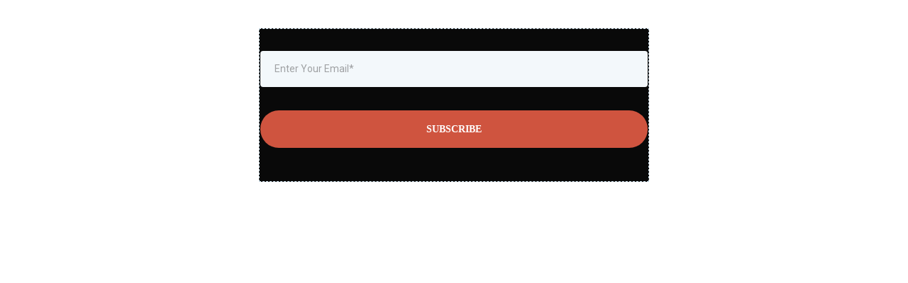

--- FILE ---
content_type: text/html; charset=utf-8
request_url: https://www.google.com/recaptcha/enterprise/anchor?ar=1&k=6LeDBFwpAAAAAJe8ux9-imrqZ2ueRsEtdiWoDDpX&co=aHR0cHM6Ly9saW5rLm0zY3JtLm9yZzo0NDM.&hl=en&v=7gg7H51Q-naNfhmCP3_R47ho&size=invisible&anchor-ms=20000&execute-ms=30000&cb=luzmjhte63w0
body_size: 48298
content:
<!DOCTYPE HTML><html dir="ltr" lang="en"><head><meta http-equiv="Content-Type" content="text/html; charset=UTF-8">
<meta http-equiv="X-UA-Compatible" content="IE=edge">
<title>reCAPTCHA</title>
<style type="text/css">
/* cyrillic-ext */
@font-face {
  font-family: 'Roboto';
  font-style: normal;
  font-weight: 400;
  font-stretch: 100%;
  src: url(//fonts.gstatic.com/s/roboto/v48/KFO7CnqEu92Fr1ME7kSn66aGLdTylUAMa3GUBHMdazTgWw.woff2) format('woff2');
  unicode-range: U+0460-052F, U+1C80-1C8A, U+20B4, U+2DE0-2DFF, U+A640-A69F, U+FE2E-FE2F;
}
/* cyrillic */
@font-face {
  font-family: 'Roboto';
  font-style: normal;
  font-weight: 400;
  font-stretch: 100%;
  src: url(//fonts.gstatic.com/s/roboto/v48/KFO7CnqEu92Fr1ME7kSn66aGLdTylUAMa3iUBHMdazTgWw.woff2) format('woff2');
  unicode-range: U+0301, U+0400-045F, U+0490-0491, U+04B0-04B1, U+2116;
}
/* greek-ext */
@font-face {
  font-family: 'Roboto';
  font-style: normal;
  font-weight: 400;
  font-stretch: 100%;
  src: url(//fonts.gstatic.com/s/roboto/v48/KFO7CnqEu92Fr1ME7kSn66aGLdTylUAMa3CUBHMdazTgWw.woff2) format('woff2');
  unicode-range: U+1F00-1FFF;
}
/* greek */
@font-face {
  font-family: 'Roboto';
  font-style: normal;
  font-weight: 400;
  font-stretch: 100%;
  src: url(//fonts.gstatic.com/s/roboto/v48/KFO7CnqEu92Fr1ME7kSn66aGLdTylUAMa3-UBHMdazTgWw.woff2) format('woff2');
  unicode-range: U+0370-0377, U+037A-037F, U+0384-038A, U+038C, U+038E-03A1, U+03A3-03FF;
}
/* math */
@font-face {
  font-family: 'Roboto';
  font-style: normal;
  font-weight: 400;
  font-stretch: 100%;
  src: url(//fonts.gstatic.com/s/roboto/v48/KFO7CnqEu92Fr1ME7kSn66aGLdTylUAMawCUBHMdazTgWw.woff2) format('woff2');
  unicode-range: U+0302-0303, U+0305, U+0307-0308, U+0310, U+0312, U+0315, U+031A, U+0326-0327, U+032C, U+032F-0330, U+0332-0333, U+0338, U+033A, U+0346, U+034D, U+0391-03A1, U+03A3-03A9, U+03B1-03C9, U+03D1, U+03D5-03D6, U+03F0-03F1, U+03F4-03F5, U+2016-2017, U+2034-2038, U+203C, U+2040, U+2043, U+2047, U+2050, U+2057, U+205F, U+2070-2071, U+2074-208E, U+2090-209C, U+20D0-20DC, U+20E1, U+20E5-20EF, U+2100-2112, U+2114-2115, U+2117-2121, U+2123-214F, U+2190, U+2192, U+2194-21AE, U+21B0-21E5, U+21F1-21F2, U+21F4-2211, U+2213-2214, U+2216-22FF, U+2308-230B, U+2310, U+2319, U+231C-2321, U+2336-237A, U+237C, U+2395, U+239B-23B7, U+23D0, U+23DC-23E1, U+2474-2475, U+25AF, U+25B3, U+25B7, U+25BD, U+25C1, U+25CA, U+25CC, U+25FB, U+266D-266F, U+27C0-27FF, U+2900-2AFF, U+2B0E-2B11, U+2B30-2B4C, U+2BFE, U+3030, U+FF5B, U+FF5D, U+1D400-1D7FF, U+1EE00-1EEFF;
}
/* symbols */
@font-face {
  font-family: 'Roboto';
  font-style: normal;
  font-weight: 400;
  font-stretch: 100%;
  src: url(//fonts.gstatic.com/s/roboto/v48/KFO7CnqEu92Fr1ME7kSn66aGLdTylUAMaxKUBHMdazTgWw.woff2) format('woff2');
  unicode-range: U+0001-000C, U+000E-001F, U+007F-009F, U+20DD-20E0, U+20E2-20E4, U+2150-218F, U+2190, U+2192, U+2194-2199, U+21AF, U+21E6-21F0, U+21F3, U+2218-2219, U+2299, U+22C4-22C6, U+2300-243F, U+2440-244A, U+2460-24FF, U+25A0-27BF, U+2800-28FF, U+2921-2922, U+2981, U+29BF, U+29EB, U+2B00-2BFF, U+4DC0-4DFF, U+FFF9-FFFB, U+10140-1018E, U+10190-1019C, U+101A0, U+101D0-101FD, U+102E0-102FB, U+10E60-10E7E, U+1D2C0-1D2D3, U+1D2E0-1D37F, U+1F000-1F0FF, U+1F100-1F1AD, U+1F1E6-1F1FF, U+1F30D-1F30F, U+1F315, U+1F31C, U+1F31E, U+1F320-1F32C, U+1F336, U+1F378, U+1F37D, U+1F382, U+1F393-1F39F, U+1F3A7-1F3A8, U+1F3AC-1F3AF, U+1F3C2, U+1F3C4-1F3C6, U+1F3CA-1F3CE, U+1F3D4-1F3E0, U+1F3ED, U+1F3F1-1F3F3, U+1F3F5-1F3F7, U+1F408, U+1F415, U+1F41F, U+1F426, U+1F43F, U+1F441-1F442, U+1F444, U+1F446-1F449, U+1F44C-1F44E, U+1F453, U+1F46A, U+1F47D, U+1F4A3, U+1F4B0, U+1F4B3, U+1F4B9, U+1F4BB, U+1F4BF, U+1F4C8-1F4CB, U+1F4D6, U+1F4DA, U+1F4DF, U+1F4E3-1F4E6, U+1F4EA-1F4ED, U+1F4F7, U+1F4F9-1F4FB, U+1F4FD-1F4FE, U+1F503, U+1F507-1F50B, U+1F50D, U+1F512-1F513, U+1F53E-1F54A, U+1F54F-1F5FA, U+1F610, U+1F650-1F67F, U+1F687, U+1F68D, U+1F691, U+1F694, U+1F698, U+1F6AD, U+1F6B2, U+1F6B9-1F6BA, U+1F6BC, U+1F6C6-1F6CF, U+1F6D3-1F6D7, U+1F6E0-1F6EA, U+1F6F0-1F6F3, U+1F6F7-1F6FC, U+1F700-1F7FF, U+1F800-1F80B, U+1F810-1F847, U+1F850-1F859, U+1F860-1F887, U+1F890-1F8AD, U+1F8B0-1F8BB, U+1F8C0-1F8C1, U+1F900-1F90B, U+1F93B, U+1F946, U+1F984, U+1F996, U+1F9E9, U+1FA00-1FA6F, U+1FA70-1FA7C, U+1FA80-1FA89, U+1FA8F-1FAC6, U+1FACE-1FADC, U+1FADF-1FAE9, U+1FAF0-1FAF8, U+1FB00-1FBFF;
}
/* vietnamese */
@font-face {
  font-family: 'Roboto';
  font-style: normal;
  font-weight: 400;
  font-stretch: 100%;
  src: url(//fonts.gstatic.com/s/roboto/v48/KFO7CnqEu92Fr1ME7kSn66aGLdTylUAMa3OUBHMdazTgWw.woff2) format('woff2');
  unicode-range: U+0102-0103, U+0110-0111, U+0128-0129, U+0168-0169, U+01A0-01A1, U+01AF-01B0, U+0300-0301, U+0303-0304, U+0308-0309, U+0323, U+0329, U+1EA0-1EF9, U+20AB;
}
/* latin-ext */
@font-face {
  font-family: 'Roboto';
  font-style: normal;
  font-weight: 400;
  font-stretch: 100%;
  src: url(//fonts.gstatic.com/s/roboto/v48/KFO7CnqEu92Fr1ME7kSn66aGLdTylUAMa3KUBHMdazTgWw.woff2) format('woff2');
  unicode-range: U+0100-02BA, U+02BD-02C5, U+02C7-02CC, U+02CE-02D7, U+02DD-02FF, U+0304, U+0308, U+0329, U+1D00-1DBF, U+1E00-1E9F, U+1EF2-1EFF, U+2020, U+20A0-20AB, U+20AD-20C0, U+2113, U+2C60-2C7F, U+A720-A7FF;
}
/* latin */
@font-face {
  font-family: 'Roboto';
  font-style: normal;
  font-weight: 400;
  font-stretch: 100%;
  src: url(//fonts.gstatic.com/s/roboto/v48/KFO7CnqEu92Fr1ME7kSn66aGLdTylUAMa3yUBHMdazQ.woff2) format('woff2');
  unicode-range: U+0000-00FF, U+0131, U+0152-0153, U+02BB-02BC, U+02C6, U+02DA, U+02DC, U+0304, U+0308, U+0329, U+2000-206F, U+20AC, U+2122, U+2191, U+2193, U+2212, U+2215, U+FEFF, U+FFFD;
}
/* cyrillic-ext */
@font-face {
  font-family: 'Roboto';
  font-style: normal;
  font-weight: 500;
  font-stretch: 100%;
  src: url(//fonts.gstatic.com/s/roboto/v48/KFO7CnqEu92Fr1ME7kSn66aGLdTylUAMa3GUBHMdazTgWw.woff2) format('woff2');
  unicode-range: U+0460-052F, U+1C80-1C8A, U+20B4, U+2DE0-2DFF, U+A640-A69F, U+FE2E-FE2F;
}
/* cyrillic */
@font-face {
  font-family: 'Roboto';
  font-style: normal;
  font-weight: 500;
  font-stretch: 100%;
  src: url(//fonts.gstatic.com/s/roboto/v48/KFO7CnqEu92Fr1ME7kSn66aGLdTylUAMa3iUBHMdazTgWw.woff2) format('woff2');
  unicode-range: U+0301, U+0400-045F, U+0490-0491, U+04B0-04B1, U+2116;
}
/* greek-ext */
@font-face {
  font-family: 'Roboto';
  font-style: normal;
  font-weight: 500;
  font-stretch: 100%;
  src: url(//fonts.gstatic.com/s/roboto/v48/KFO7CnqEu92Fr1ME7kSn66aGLdTylUAMa3CUBHMdazTgWw.woff2) format('woff2');
  unicode-range: U+1F00-1FFF;
}
/* greek */
@font-face {
  font-family: 'Roboto';
  font-style: normal;
  font-weight: 500;
  font-stretch: 100%;
  src: url(//fonts.gstatic.com/s/roboto/v48/KFO7CnqEu92Fr1ME7kSn66aGLdTylUAMa3-UBHMdazTgWw.woff2) format('woff2');
  unicode-range: U+0370-0377, U+037A-037F, U+0384-038A, U+038C, U+038E-03A1, U+03A3-03FF;
}
/* math */
@font-face {
  font-family: 'Roboto';
  font-style: normal;
  font-weight: 500;
  font-stretch: 100%;
  src: url(//fonts.gstatic.com/s/roboto/v48/KFO7CnqEu92Fr1ME7kSn66aGLdTylUAMawCUBHMdazTgWw.woff2) format('woff2');
  unicode-range: U+0302-0303, U+0305, U+0307-0308, U+0310, U+0312, U+0315, U+031A, U+0326-0327, U+032C, U+032F-0330, U+0332-0333, U+0338, U+033A, U+0346, U+034D, U+0391-03A1, U+03A3-03A9, U+03B1-03C9, U+03D1, U+03D5-03D6, U+03F0-03F1, U+03F4-03F5, U+2016-2017, U+2034-2038, U+203C, U+2040, U+2043, U+2047, U+2050, U+2057, U+205F, U+2070-2071, U+2074-208E, U+2090-209C, U+20D0-20DC, U+20E1, U+20E5-20EF, U+2100-2112, U+2114-2115, U+2117-2121, U+2123-214F, U+2190, U+2192, U+2194-21AE, U+21B0-21E5, U+21F1-21F2, U+21F4-2211, U+2213-2214, U+2216-22FF, U+2308-230B, U+2310, U+2319, U+231C-2321, U+2336-237A, U+237C, U+2395, U+239B-23B7, U+23D0, U+23DC-23E1, U+2474-2475, U+25AF, U+25B3, U+25B7, U+25BD, U+25C1, U+25CA, U+25CC, U+25FB, U+266D-266F, U+27C0-27FF, U+2900-2AFF, U+2B0E-2B11, U+2B30-2B4C, U+2BFE, U+3030, U+FF5B, U+FF5D, U+1D400-1D7FF, U+1EE00-1EEFF;
}
/* symbols */
@font-face {
  font-family: 'Roboto';
  font-style: normal;
  font-weight: 500;
  font-stretch: 100%;
  src: url(//fonts.gstatic.com/s/roboto/v48/KFO7CnqEu92Fr1ME7kSn66aGLdTylUAMaxKUBHMdazTgWw.woff2) format('woff2');
  unicode-range: U+0001-000C, U+000E-001F, U+007F-009F, U+20DD-20E0, U+20E2-20E4, U+2150-218F, U+2190, U+2192, U+2194-2199, U+21AF, U+21E6-21F0, U+21F3, U+2218-2219, U+2299, U+22C4-22C6, U+2300-243F, U+2440-244A, U+2460-24FF, U+25A0-27BF, U+2800-28FF, U+2921-2922, U+2981, U+29BF, U+29EB, U+2B00-2BFF, U+4DC0-4DFF, U+FFF9-FFFB, U+10140-1018E, U+10190-1019C, U+101A0, U+101D0-101FD, U+102E0-102FB, U+10E60-10E7E, U+1D2C0-1D2D3, U+1D2E0-1D37F, U+1F000-1F0FF, U+1F100-1F1AD, U+1F1E6-1F1FF, U+1F30D-1F30F, U+1F315, U+1F31C, U+1F31E, U+1F320-1F32C, U+1F336, U+1F378, U+1F37D, U+1F382, U+1F393-1F39F, U+1F3A7-1F3A8, U+1F3AC-1F3AF, U+1F3C2, U+1F3C4-1F3C6, U+1F3CA-1F3CE, U+1F3D4-1F3E0, U+1F3ED, U+1F3F1-1F3F3, U+1F3F5-1F3F7, U+1F408, U+1F415, U+1F41F, U+1F426, U+1F43F, U+1F441-1F442, U+1F444, U+1F446-1F449, U+1F44C-1F44E, U+1F453, U+1F46A, U+1F47D, U+1F4A3, U+1F4B0, U+1F4B3, U+1F4B9, U+1F4BB, U+1F4BF, U+1F4C8-1F4CB, U+1F4D6, U+1F4DA, U+1F4DF, U+1F4E3-1F4E6, U+1F4EA-1F4ED, U+1F4F7, U+1F4F9-1F4FB, U+1F4FD-1F4FE, U+1F503, U+1F507-1F50B, U+1F50D, U+1F512-1F513, U+1F53E-1F54A, U+1F54F-1F5FA, U+1F610, U+1F650-1F67F, U+1F687, U+1F68D, U+1F691, U+1F694, U+1F698, U+1F6AD, U+1F6B2, U+1F6B9-1F6BA, U+1F6BC, U+1F6C6-1F6CF, U+1F6D3-1F6D7, U+1F6E0-1F6EA, U+1F6F0-1F6F3, U+1F6F7-1F6FC, U+1F700-1F7FF, U+1F800-1F80B, U+1F810-1F847, U+1F850-1F859, U+1F860-1F887, U+1F890-1F8AD, U+1F8B0-1F8BB, U+1F8C0-1F8C1, U+1F900-1F90B, U+1F93B, U+1F946, U+1F984, U+1F996, U+1F9E9, U+1FA00-1FA6F, U+1FA70-1FA7C, U+1FA80-1FA89, U+1FA8F-1FAC6, U+1FACE-1FADC, U+1FADF-1FAE9, U+1FAF0-1FAF8, U+1FB00-1FBFF;
}
/* vietnamese */
@font-face {
  font-family: 'Roboto';
  font-style: normal;
  font-weight: 500;
  font-stretch: 100%;
  src: url(//fonts.gstatic.com/s/roboto/v48/KFO7CnqEu92Fr1ME7kSn66aGLdTylUAMa3OUBHMdazTgWw.woff2) format('woff2');
  unicode-range: U+0102-0103, U+0110-0111, U+0128-0129, U+0168-0169, U+01A0-01A1, U+01AF-01B0, U+0300-0301, U+0303-0304, U+0308-0309, U+0323, U+0329, U+1EA0-1EF9, U+20AB;
}
/* latin-ext */
@font-face {
  font-family: 'Roboto';
  font-style: normal;
  font-weight: 500;
  font-stretch: 100%;
  src: url(//fonts.gstatic.com/s/roboto/v48/KFO7CnqEu92Fr1ME7kSn66aGLdTylUAMa3KUBHMdazTgWw.woff2) format('woff2');
  unicode-range: U+0100-02BA, U+02BD-02C5, U+02C7-02CC, U+02CE-02D7, U+02DD-02FF, U+0304, U+0308, U+0329, U+1D00-1DBF, U+1E00-1E9F, U+1EF2-1EFF, U+2020, U+20A0-20AB, U+20AD-20C0, U+2113, U+2C60-2C7F, U+A720-A7FF;
}
/* latin */
@font-face {
  font-family: 'Roboto';
  font-style: normal;
  font-weight: 500;
  font-stretch: 100%;
  src: url(//fonts.gstatic.com/s/roboto/v48/KFO7CnqEu92Fr1ME7kSn66aGLdTylUAMa3yUBHMdazQ.woff2) format('woff2');
  unicode-range: U+0000-00FF, U+0131, U+0152-0153, U+02BB-02BC, U+02C6, U+02DA, U+02DC, U+0304, U+0308, U+0329, U+2000-206F, U+20AC, U+2122, U+2191, U+2193, U+2212, U+2215, U+FEFF, U+FFFD;
}
/* cyrillic-ext */
@font-face {
  font-family: 'Roboto';
  font-style: normal;
  font-weight: 900;
  font-stretch: 100%;
  src: url(//fonts.gstatic.com/s/roboto/v48/KFO7CnqEu92Fr1ME7kSn66aGLdTylUAMa3GUBHMdazTgWw.woff2) format('woff2');
  unicode-range: U+0460-052F, U+1C80-1C8A, U+20B4, U+2DE0-2DFF, U+A640-A69F, U+FE2E-FE2F;
}
/* cyrillic */
@font-face {
  font-family: 'Roboto';
  font-style: normal;
  font-weight: 900;
  font-stretch: 100%;
  src: url(//fonts.gstatic.com/s/roboto/v48/KFO7CnqEu92Fr1ME7kSn66aGLdTylUAMa3iUBHMdazTgWw.woff2) format('woff2');
  unicode-range: U+0301, U+0400-045F, U+0490-0491, U+04B0-04B1, U+2116;
}
/* greek-ext */
@font-face {
  font-family: 'Roboto';
  font-style: normal;
  font-weight: 900;
  font-stretch: 100%;
  src: url(//fonts.gstatic.com/s/roboto/v48/KFO7CnqEu92Fr1ME7kSn66aGLdTylUAMa3CUBHMdazTgWw.woff2) format('woff2');
  unicode-range: U+1F00-1FFF;
}
/* greek */
@font-face {
  font-family: 'Roboto';
  font-style: normal;
  font-weight: 900;
  font-stretch: 100%;
  src: url(//fonts.gstatic.com/s/roboto/v48/KFO7CnqEu92Fr1ME7kSn66aGLdTylUAMa3-UBHMdazTgWw.woff2) format('woff2');
  unicode-range: U+0370-0377, U+037A-037F, U+0384-038A, U+038C, U+038E-03A1, U+03A3-03FF;
}
/* math */
@font-face {
  font-family: 'Roboto';
  font-style: normal;
  font-weight: 900;
  font-stretch: 100%;
  src: url(//fonts.gstatic.com/s/roboto/v48/KFO7CnqEu92Fr1ME7kSn66aGLdTylUAMawCUBHMdazTgWw.woff2) format('woff2');
  unicode-range: U+0302-0303, U+0305, U+0307-0308, U+0310, U+0312, U+0315, U+031A, U+0326-0327, U+032C, U+032F-0330, U+0332-0333, U+0338, U+033A, U+0346, U+034D, U+0391-03A1, U+03A3-03A9, U+03B1-03C9, U+03D1, U+03D5-03D6, U+03F0-03F1, U+03F4-03F5, U+2016-2017, U+2034-2038, U+203C, U+2040, U+2043, U+2047, U+2050, U+2057, U+205F, U+2070-2071, U+2074-208E, U+2090-209C, U+20D0-20DC, U+20E1, U+20E5-20EF, U+2100-2112, U+2114-2115, U+2117-2121, U+2123-214F, U+2190, U+2192, U+2194-21AE, U+21B0-21E5, U+21F1-21F2, U+21F4-2211, U+2213-2214, U+2216-22FF, U+2308-230B, U+2310, U+2319, U+231C-2321, U+2336-237A, U+237C, U+2395, U+239B-23B7, U+23D0, U+23DC-23E1, U+2474-2475, U+25AF, U+25B3, U+25B7, U+25BD, U+25C1, U+25CA, U+25CC, U+25FB, U+266D-266F, U+27C0-27FF, U+2900-2AFF, U+2B0E-2B11, U+2B30-2B4C, U+2BFE, U+3030, U+FF5B, U+FF5D, U+1D400-1D7FF, U+1EE00-1EEFF;
}
/* symbols */
@font-face {
  font-family: 'Roboto';
  font-style: normal;
  font-weight: 900;
  font-stretch: 100%;
  src: url(//fonts.gstatic.com/s/roboto/v48/KFO7CnqEu92Fr1ME7kSn66aGLdTylUAMaxKUBHMdazTgWw.woff2) format('woff2');
  unicode-range: U+0001-000C, U+000E-001F, U+007F-009F, U+20DD-20E0, U+20E2-20E4, U+2150-218F, U+2190, U+2192, U+2194-2199, U+21AF, U+21E6-21F0, U+21F3, U+2218-2219, U+2299, U+22C4-22C6, U+2300-243F, U+2440-244A, U+2460-24FF, U+25A0-27BF, U+2800-28FF, U+2921-2922, U+2981, U+29BF, U+29EB, U+2B00-2BFF, U+4DC0-4DFF, U+FFF9-FFFB, U+10140-1018E, U+10190-1019C, U+101A0, U+101D0-101FD, U+102E0-102FB, U+10E60-10E7E, U+1D2C0-1D2D3, U+1D2E0-1D37F, U+1F000-1F0FF, U+1F100-1F1AD, U+1F1E6-1F1FF, U+1F30D-1F30F, U+1F315, U+1F31C, U+1F31E, U+1F320-1F32C, U+1F336, U+1F378, U+1F37D, U+1F382, U+1F393-1F39F, U+1F3A7-1F3A8, U+1F3AC-1F3AF, U+1F3C2, U+1F3C4-1F3C6, U+1F3CA-1F3CE, U+1F3D4-1F3E0, U+1F3ED, U+1F3F1-1F3F3, U+1F3F5-1F3F7, U+1F408, U+1F415, U+1F41F, U+1F426, U+1F43F, U+1F441-1F442, U+1F444, U+1F446-1F449, U+1F44C-1F44E, U+1F453, U+1F46A, U+1F47D, U+1F4A3, U+1F4B0, U+1F4B3, U+1F4B9, U+1F4BB, U+1F4BF, U+1F4C8-1F4CB, U+1F4D6, U+1F4DA, U+1F4DF, U+1F4E3-1F4E6, U+1F4EA-1F4ED, U+1F4F7, U+1F4F9-1F4FB, U+1F4FD-1F4FE, U+1F503, U+1F507-1F50B, U+1F50D, U+1F512-1F513, U+1F53E-1F54A, U+1F54F-1F5FA, U+1F610, U+1F650-1F67F, U+1F687, U+1F68D, U+1F691, U+1F694, U+1F698, U+1F6AD, U+1F6B2, U+1F6B9-1F6BA, U+1F6BC, U+1F6C6-1F6CF, U+1F6D3-1F6D7, U+1F6E0-1F6EA, U+1F6F0-1F6F3, U+1F6F7-1F6FC, U+1F700-1F7FF, U+1F800-1F80B, U+1F810-1F847, U+1F850-1F859, U+1F860-1F887, U+1F890-1F8AD, U+1F8B0-1F8BB, U+1F8C0-1F8C1, U+1F900-1F90B, U+1F93B, U+1F946, U+1F984, U+1F996, U+1F9E9, U+1FA00-1FA6F, U+1FA70-1FA7C, U+1FA80-1FA89, U+1FA8F-1FAC6, U+1FACE-1FADC, U+1FADF-1FAE9, U+1FAF0-1FAF8, U+1FB00-1FBFF;
}
/* vietnamese */
@font-face {
  font-family: 'Roboto';
  font-style: normal;
  font-weight: 900;
  font-stretch: 100%;
  src: url(//fonts.gstatic.com/s/roboto/v48/KFO7CnqEu92Fr1ME7kSn66aGLdTylUAMa3OUBHMdazTgWw.woff2) format('woff2');
  unicode-range: U+0102-0103, U+0110-0111, U+0128-0129, U+0168-0169, U+01A0-01A1, U+01AF-01B0, U+0300-0301, U+0303-0304, U+0308-0309, U+0323, U+0329, U+1EA0-1EF9, U+20AB;
}
/* latin-ext */
@font-face {
  font-family: 'Roboto';
  font-style: normal;
  font-weight: 900;
  font-stretch: 100%;
  src: url(//fonts.gstatic.com/s/roboto/v48/KFO7CnqEu92Fr1ME7kSn66aGLdTylUAMa3KUBHMdazTgWw.woff2) format('woff2');
  unicode-range: U+0100-02BA, U+02BD-02C5, U+02C7-02CC, U+02CE-02D7, U+02DD-02FF, U+0304, U+0308, U+0329, U+1D00-1DBF, U+1E00-1E9F, U+1EF2-1EFF, U+2020, U+20A0-20AB, U+20AD-20C0, U+2113, U+2C60-2C7F, U+A720-A7FF;
}
/* latin */
@font-face {
  font-family: 'Roboto';
  font-style: normal;
  font-weight: 900;
  font-stretch: 100%;
  src: url(//fonts.gstatic.com/s/roboto/v48/KFO7CnqEu92Fr1ME7kSn66aGLdTylUAMa3yUBHMdazQ.woff2) format('woff2');
  unicode-range: U+0000-00FF, U+0131, U+0152-0153, U+02BB-02BC, U+02C6, U+02DA, U+02DC, U+0304, U+0308, U+0329, U+2000-206F, U+20AC, U+2122, U+2191, U+2193, U+2212, U+2215, U+FEFF, U+FFFD;
}

</style>
<link rel="stylesheet" type="text/css" href="https://www.gstatic.com/recaptcha/releases/7gg7H51Q-naNfhmCP3_R47ho/styles__ltr.css">
<script nonce="lWMNch9LDMQ4TIKpocpkTw" type="text/javascript">window['__recaptcha_api'] = 'https://www.google.com/recaptcha/enterprise/';</script>
<script type="text/javascript" src="https://www.gstatic.com/recaptcha/releases/7gg7H51Q-naNfhmCP3_R47ho/recaptcha__en.js" nonce="lWMNch9LDMQ4TIKpocpkTw">
      
    </script></head>
<body><div id="rc-anchor-alert" class="rc-anchor-alert"></div>
<input type="hidden" id="recaptcha-token" value="[base64]">
<script type="text/javascript" nonce="lWMNch9LDMQ4TIKpocpkTw">
      recaptcha.anchor.Main.init("[\x22ainput\x22,[\x22bgdata\x22,\x22\x22,\[base64]/[base64]/[base64]/[base64]/cjw8ejpyPj4+eil9Y2F0Y2gobCl7dGhyb3cgbDt9fSxIPWZ1bmN0aW9uKHcsdCx6KXtpZih3PT0xOTR8fHc9PTIwOCl0LnZbd10/dC52W3ddLmNvbmNhdCh6KTp0LnZbd109b2Yoeix0KTtlbHNle2lmKHQuYkImJnchPTMxNylyZXR1cm47dz09NjZ8fHc9PTEyMnx8dz09NDcwfHx3PT00NHx8dz09NDE2fHx3PT0zOTd8fHc9PTQyMXx8dz09Njh8fHc9PTcwfHx3PT0xODQ/[base64]/[base64]/[base64]/bmV3IGRbVl0oSlswXSk6cD09Mj9uZXcgZFtWXShKWzBdLEpbMV0pOnA9PTM/bmV3IGRbVl0oSlswXSxKWzFdLEpbMl0pOnA9PTQ/[base64]/[base64]/[base64]/[base64]\x22,\[base64]\\u003d\x22,\x22KcOWe8KgYMKCdsOjGCpLW8Ocw6TDtMOowrDCn8KHbUpIbMKAUH1PwrDDm8KFwrPCjMKqF8OPGCV8VAYmSXtSZsOqUMKZwqLCjMKWwqg5w77CqMOtw6p7fcOeUcOZbsOdw7Mew5/ChMOewpbDsMOswrMDJUPCm1bChcORcnnCp8K1w7DDpybDr2nCp8K6wo1fHcOvXMO1w6PCnybDjyx5wo/DvcKRUcO9w5fDlMOBw7RJMMOtw5rDgcOmN8KmwqRAdMKAejvDk8Kqw4fCsScSw5zDhMKTaEnDoWXDs8K8w5V0w4oVMMKRw55AQMOtdzXCrMK/FC3CoHbDiwxzcMOKTHPDk1zClh/ClXPCu0LCk2oqXcKTQsKQwoPDmMKlwovDuBvDinLCiFDClsKHw4cdPDDDqyLCjCTCqMKSFsO5w4FnwosPTMKDfFJLw51WanBKwqPCvsOAGcKCOzbDu2XCpcOnwrDCnSNQwofDvUTDsUAnJgrDl2cbbAfDuMOMJcOFw4oyw7MDw7E/[base64]/OMKKw5zCh8OcwqvDtBsswrvCuFhTwq4Tw5xGw7rDk8OPwq4jf8KaI1wZbAfClwFBw5NUHF90w4zCtsK3w47Csl4Sw4zDl8OBOznClcOCw7vDusOpwprCp2rDssKoRMOzHcK2wq7CtsKww5nCrcKzw5nCs8K/woFLXh8CwoHDpUbCsypDQ8KScsKOworCicOIw68iwoLCk8K6w6MbQg1NESZawq9Tw47DocOTfMKEJifCjcKFwqfDtMObLMOwX8OeFMKOesK8aDTDhBjCqzTDkE3CksOSDwzDhm7Dr8K9w4EmwoLDiQN9woXDsMOXXMK/flFGaE0nw7lfU8KNwpvDpmVTH8KZwoAjw5QyDXzChl1fe1g7ADvClmtXajbDoTDDk3hSw5/DnVVvw4jCv8KveWVFwrLCiMKow5Fow5N9w7RHasOnwqzClDzDmlfCqlVdw6TDs2DDl8Ktwr4Ewrk/ecK8wq7CnMOnwqFzw4k6w5jDgBvCuxtSSD/CgcOVw5HCvsKLKcOIw5jDrGbDicONfsKcFlMLw5XCpcOZP08jYMK2Qjkmwo8+wqo6wooJWsOxA07CocKuw7lNY8KJURpBw4clwp/[base64]/CuDtmQntRQAzDv3tgw67DhntLwrVSBWLDm8Kow7jDk8OLdHjCmhbCgcKrDMOaBUkSw7XDtsOaworCmGAwI8KsEcO/wq3CrFXCkg3DnVnDlBfCvRVUNsKnPQZwEgkwwrkaYMOkw6IPRcKNRjkWLWTDqwfCisKsLCfCmBE3I8KZAEPDj8OnCEbDpcONf8OdIicaw7PDmcOnTQfCjMOCR2vDr2kQwrFpwqJGwrQKwrAdwp8DbU7DpVvDisOmLxw7DTTCkcKwwpkYElXDq8K4LhnCmR/[base64]/DisKXXcKNw7wJw7NzccOawpgldsOrIGwzA35lwqbClcOpwoPCm8OQEzACwocrdMKXRzPCp0bCk8KpwroLIFk8wrhAw7pbBsOPC8OPw44jQHRtdyXCqsO/ZsO2VMKHOsOew4Uewo0FwqLClMKJw4s+CkDCqMK7w5Q8CGrDiMOgw6DCu8Okw4Rdwpd1eG3DoybCiTXCp8OIw7nCuiM/ZsK0w53DqVB2DRzCux4HwohKKMKecnFfTHbDh1Vvw6ZrwqrDgBPDtVEswop0E0XCmVTCtcO4wpZyennDocK8wqXCiMOow7gDdcOELwnCh8OYMRBHw5Y3azVHacOjKMKlNWnDsDQRZUHCn1txw6JnEF/DnsOQCsO2wp3DkkDCssOCw6bDuMKvMRMdwq7CvMKFwoBZwpBdKsKuS8OLQsO0w6p0woLDmDHCnsOEJD7CgUDCtcKvSzvDksOBVMOYw6rCi8OWwocwwpFSSGDDmcOKHhs8wrnCuyrCnHLDrFRoEwEVwpvDuFEwD2jDjG7DrMO6dxVew61/Vyg8cMKZc8OpIH/Cn3HDhsO6w44iwp1GWXtuw6gQw4nClCPCj00yHcO2J197wrEVeMKhEsK3w6fCkBNuwrBpw6XCqUjCnkLDq8OlEXvDnSHCo1FHw7sPfQPDicK1wpM8S8OAw7nCjyvCk0zCp0JBGcOSWsObX8OxBhgVDVB0wp0Hw4/DsSovM8Oqwp3DlsKtwpQOXMOuHcKpw6JPw6J4E8OawrvDjyXCumfCgcORMxLCtMKdCsK7wonCqWgcQ3TDugjCksOjw45gFsO/KMOkwo9Vwp9JcwXCgcOGE8K5KSlWw7LDjUBkw50nSVzChSlyw4Zmwqhnw7c9UzbCoADCqsOdw5TCkcOvw4PClmLCq8OswphDw7Zrw6tyf8O4TcONfMKyVB3CjcOpw77DkQ/CqsKHwrI2w5LCilzDi8K2wozCrcOCwqLCsMOiVsKaKsOhJEI2wqVRwocwEQzCrkLCtjzChMONw6UUasOzVGcxwpw2B8OEEgNZw7bCn8KCwrrDg8Kow4Ale8OLwofDoAfDiMOefsOrazTCu8O1YjrCr8Kgwr1pwo7CiMO/wpMBKBjCt8KGChE8w5nCtS4bw53DnzxVan0KwpdWwpRkWsOhPVvCrH3DqsOnwp/CgDtrw4PCmsK+w6TCsMKEacOjWTHCsMKQwprDgMO1w5gbw6TCoQMtXXdfw6TDpMKEGg8cPMKHwqEYKkvCsMO8MmHCqkJRwpIxwop9w5NOEjoGw6HDsMK1SzzDoU4NwqHCoSMtfMKWw7TCpMKxw5ptw6ckSMONCnPCpibDqmU9QcK/w6lew6TCgCg/w5hXFcO2w57CuMOWVT/CpkwFwo7CpEFGwohFUnjDmyDCksKsw5jDh2DChQPDpgBhUsKSwpnCicK6wrPCrnwVw6DDpsKPQh3DiMKlw7PDqMOhCxITwoLDiQQoDGwHw7LDucOPwobCnmtkDyvDqzXDicKTAcK4A1Bkw7DDscKVMMKRw5FNw6h7w5TCh0zDrUQ/CV3DhcKqYsOvw4c4w5HCtnjChmZKwpPCjFrDp8OnCGZtHgh6NU3DhVEhwqjDjXXCqsOFw57DtkrDqsOCPMOVw53Cl8KUZ8OeBWzCqCwwQcKySkbDrMO7VMKjEsKvw5nCo8KZwo9TwrfCok7CuAN3fn5iWGzDtG3DrMO/csOIwrHCqMK9wqTCisOJwrlmWUNKOxksXVwNe8O/[base64]/Ckio1wpw8wqAgey0fNXfCisKCf2bDrsKWSsK0NMKlwqhXKMKhXlY1w6PDhFzDuj4Iw5s7axoVw4ZxwoDCv0nDvSxlE20twqLDvMKgw686wp8FPcKkwqEDw4zCkMOOw5fChBbDgMOsw7nCo0AuNT/Cr8Oyw4hDbsOXw6RDw6HCnXRQwq99Tk9tEMOGwq8RwqDCusKaw6xMWsKjBcOTU8KHPVpBw6MVw6/Di8OGw5PChUbCpk5MInw8wp/CtUIfw6VqJcK9woJIVMOIDxFSdn0yD8K4wrjCpHw4LsK3w5FfRMORXMKHwrDDsyYqw6vCmMOAw5Fyw6sIU8O0wpzCh1bCiMKZwo/DtMKKXMKfcy7DhAvCmSLDiMKEwpnCjMO8w4UUwqY+w6jDrnjCu8OqwrDCllDDosKRCEE/[base64]/Dqg7Dqz7DpMKhwq86wqlNCMOawowbw5MFY8KVwoAkH8OnfHJIMcOVJcOtdABhw5lKwqPCq8K9w6d8wpbDv2jDrQBEMgnCgzfCg8Onw6Niw5jDlCTCkW4ZwrfCsMOew6jCpy1Owr/DvEDDjsKYbMKlwqrDi8KTwp/[base64]/w4wgdWg+PWrCmUk8PUAjwrbCqml8TGbDvRLDqcKPDMOuaXjDmX1eL8Kpwq7DsyIRw6rDinbCm8OEaMKQGFUIX8KvwpQbw6MacMOvVsOpMw3DiMKYTGAUwqLCmWx+GcO0w5LCj8O/w6DDoMKww7R/[base64]/[base64]/DikjDvARVfwrDncO9OMKqwqExUMK3b8KGS8KAwoYeVCk3ZR3CisKsw4g6wqbDgsK9wrM0wqdbw4RdOsKTw6M8V8Kbw6ggC0HDgwNoBCvCu33CrAIlw5fCsRDDjcKYw77CmyEKXcKHC08xK8KlfsOswojCkcOGw6YJwr3DqcOndBDDvlV2w5/DgnB8IsKaw4IBw7nChBvCvAFreQU3w7TDrcKRw4V0wpMkw4/DpMKQJjXDoMKawoI8wp8LUsODSlPCpsKkwpzCqsOMw73CvGouwqbDmxsSw6MkdDDDvMONLxJRBxY5IcOme8O9EE95OcKsw4nDvmZswpUbHU3DrGlcw6fCil3DlcKdNBt2w7bDnVsNwqTCuV4UPmHCgk3Dn0fCrsO2w7vDicO/ayPDr1rDrMKbIQ9mwojCm2FAw6hhWMKpbcO2YiYhw51Qf8KaUEo2wp8fwq7DvcKBMcOgXyfCsQnCmUvDiHHDssOLwq/Dg8OIwr9KNcOyDA9XRn8IFgfCv03CqQDClUTDvyQHJsKeFMKAwozCqzfDuDjDp8OGWTjDpsKHP8OjwrbDucKlSsOLOMKEw6wdNxYjw6XDlCfCqMKaw77CkRHCo3nDlw1jw6HCrMOVwp0XYsKFw67CvSjCmsOqMQXDrMOowrsiQiZRC8KNHEN7w5NkY8O/wpbCqcKfL8Kew6DDjcKVwoXCsRNpwq83wpsAw6TDvsO0WjfCv1vCvMKyUTwWwqYzwrp4KsKQBh8lwpvCicOYw64bLB8TWMKrR8O+VcKHYhoQw71AwqdKZ8KxfMO4IsOMI8Onw6t1woPCp8K+w77Cs0s/JcKPw4cPw6zCv8KmwrAhwqpuCEpqbMOaw6gLw49ACzXDsnLCrMOwNDnClsOTw7TCiGPCmQhEIxIiKBfCnCvCusK/[base64]/[base64]/CjnZZI2zDmsKhG8O+dRMzw4HDrmHCq2odwoRKw7DDhsOSQRkqFEh/McOBAcKVXsKnw6/CvcKfwrwFwrkgeWrCiMKbFGw7w6HDrsKMdHcbb8KgU2rCnXtVwr5bDMKEw5Ygwr9xCyRhCwFiw6QPDsK7w53DgRo8exPCtcKidWTCtsOcw5RNIyluAAzDu2zCqsKMw4jDisKJU8Omw4wQwrnCtcK+C8OoW8OrLU1Sw7V4aMOtwqpuw5vCpH7ClsKjM8KxwovCnErDuk/DpMKvX2UPwp4RaQLCln/DhRLChcKXACZLwprDvUPCn8Oyw5XDtcKVJQ8fVcOkw4nCpGbDg8OWJCMIwqNewoPDpHXDiCpZVcOfw5/CoMOFBGXDgMOBYDfDi8KQVgzCmMKaG2nCsTgWbcOqGcOcwp/CssOfwrjCtGzChMOawotfBsOIwolpw6TCjF3CsXLDpsOKHFXCpirCqMKqDFfDrsOmw7zCo0VBAsOLfgzDu8K9R8OJfMKaw7o2wqRdwrzCu8KUwoLCrsK0woo9wpTClsOXwqLDqmjDmQNEAThuVy1Ww6ZxC8OEwol0wojDmVo8UHDDiXZXw6JCwqw6w6HDvQnDnGofw6/CtDsRwoPDmzzDkmVdwpoCw6UMw40uXHHCgcKHUcOKwrnCh8ONwqRFwosQNRk4SWtofFzDsDowcsKSw5PCuwB8AiLDmnF8bMKdwrHDhMKjR8KXwr1Gw6t/wpDCr0V9wpVfGhw4S3sLKcKANMKPwrdGwq/[base64]/CqiHDnMKTw6E5WgMbDsOyw5zCjG5BwrfCq8ODw6k8wpN2w4gWwpx4KMKLwpfCl8Oaw4sHTxJLc8OWbXrCq8K2AsK/w5Nhw48Dw497a3UiwrDCjsOww5/[base64]/Dk8OTwqN3FMOYw5XDjcKBw78We8KYXMOcdkfCvmXDs8Kew5R0FsO2FcK/wrYxAcKgwo7Dln8Nw4nDrg3DuQYgOCl3wroLYMOhw6bCpn/CisO6wpTDiFVfLMOtHsKmHl/[base64]/CiMK4ZHDDg8K9wqbCunoYOcKaQlBGYcOeEADDkcOOI8KrOcK6D2fDmzPDscKePGMyWVJ8w7YRdiFHw4fChBDCmx3ClBLCpg4zScKdGistw6hRw5LCv8O0w7fCn8Oua2MPw7jDuSlJwo0LRyB4RTvCiS7CsX3CtcOfwpk5w5rDqsOsw71aBBwlUcOFwq/CtTPDu0TCtsODH8Kgwr7CkT7ClcOnKcONw6wXGBAGQ8OCw414OgrDusOIKsODw4TCoTUbZAzClj0Two5Mw5jDhyjCqWcSwqPCisOjwpc7worCl1A1HMOxe38Rwr5DP8KjIz3DmsKUOFTDgl45wqQ6SMK/IsOxw4ZsRsKlUDrDt097wqEvwpFMUDpid8Kjc8K8wpRQdsKmGsOlankLwq7DjjrDhsKKwrZgIGIdShoEw5jDvMOdw6XCucOsf0zDsTJvXsKyw64Cf8OLw4HCqwwyw5TCisKMWgpFwrYgecOdBMK4woJ/[base64]/[base64]/KADDpcOqUcK+w6PDnm9POnTCvMOxT1nCr1RUw6LDmcKMUj7ChcODwoBDwoopOcOmGcKHaCjCnlzCpmZWw6UaPyjCiMK7wozCrMOLw7/DmcOAw5Eww7FDw4TCi8OowpfCp8O7w4J3w7HCsEjCsWh+worDssKpw4rCmsO3w5rDvMOpOmbCkcK5WlIAK8K2AcKsH1vDu8Kpwqodw7PCosKVwqLDmA0Ce8OSEcOkwqnCgMKjKRHCkx1dw5zDiMK/wq7CnsKfwok+woMVwrvDgsOVwrDDj8KdWsKOZyTDt8K7KMKJWHvDlMOjCHDCs8KYX27DgsO2QsOASsKSwqEAw49JwqU0wpvCvATCpMOkC8K5wqzCpFTCngg2VA3DrGBNfFHDvmXCshPDkG7DmsKVw6Eyw7rCrsKLw5twwrk1AXw5wo12DMOnU8K1CsOHwrNZw7AUw7/[base64]/CihtmVmkFw4Mkwo/[base64]/Ct8KRwo0Mw7TDu2ZawpsABMKWecKRwqvDhsKIaUZDw5/Dnw4qXBdQRsKSw6tjbcOjwq3Cp0jDrxRyUcOsQxnCm8KswonCtcKBwp3DvR1BRgYtWAh4A8Onw49XWWbDkcKQBcOaUDTClwvCiTTCkcO1w5XCpzDDrcK1wpbChsObOsKVFsORMHPCiWEYbsK6w5bDpcKswpzDtcKGw75qwoFqw57DiMOge8KawpfDgH/[base64]/DicKCw7c3AcOnwoTDl2LDl2HDvMKqAkBhW8OHw57Dk8K+GWVxw6DCpsK/wr9kGsOQw6fCoFZ/w5TDtzQywrvDsQc4w7d1FsK+wr4Gw6hufsONTkrCgTFoV8KZwrjCj8O2wrLCssOIw7YkajLCmMKVwpXChClGVMOuw7dsY8O3w4dtbMOGw5/Cnixaw5pJwqTCkTxKbcOkw67DtsOgE8KHwofDm8KqaMOXwrHCmDRVfGAMFArCmMOvw7VHaMO/EzNQw6nDrUrDnRHDpXUWbsKVw7kjXsKWwoMDwrDDm8OREz/DucOmf3TCmkPCusOpMsOtw6rCo2ERwrTCocOyw7LDncKrwp3CqV44RMOII0kpwqzCmcOkwoPDtcOUw57Cq8Kkwpo1w6F6YMKaw4HCjyQhY3Q/[base64]/CrT1bFMOvLsKLW2vDoH7DkCsEB8KkwqXCusKOw7QUTMOBBMOLwp3CmMKTJnPDmMOswpYSw4ppw7DCssO1bW7ClcKAL8Otw4DCvMKdwqoGwpI6AW/DsMKfehLCpD3Cs1QTYkh+X8Ozw6XCpmVKNnPDi8KlEMOyHMOJFjQaW0ovKDXCiEzDo8K1w4/CpcK/wrFkw5PDtTDCiybDojTCg8OPw6/CksOZwqMewq8iYRFMahB3w6fDhl3DmyjCkmDCkMK8JjxMAEl1wqcYwrRycMKyw58uSmLDksOiwpLDsMOBSsOlTsOZw7bCs8Kqw4bDhR/Dj8OAwozDl8K+GDZswpPCrsOTwo3DtwJdw5rDksKzw6XCiBouw61GIcKodDfCqsKlw5MMY8O8P3LDrHdeHkBfXsKmw6IfIzHDgUfCnQZSZAxnSi7DnsO9woLCsVHCtSQucF9+wqR8M3wuw7LDg8KPwr1Nw7xUw5zDr8KXwqkOw74aw7vDrRbCiT/Cm8ObwpTDqifCs0XDn8OEwr53woJGwrpSN8OXwpjDoS8PQsK/w48BVsOyHsOwYMKFYQ9XE8KnDsOfRw0jDFFDw51Mw6PDqHckc8K7WB8rwpotHVbCrkTCtcOKwrZxwrXClMKTwqnDhVDDnholwrAhTcOJw6J2wqTDg8O/GMOWw7DCtTpZw6kYLMORwrMkZCNOw7DDt8KvOsOvw6JLaA7CkcOKUsKVw6fDv8O9w7UlVcOPw7bCmsO/RsKcXVvDvcOiwqfCuRnDqhXCs8K7w7nCu8OxQcOJwp3Cn8OySlDCnlzDknDDr8OPwodFwr/DkRMjw5Zzwq9SCcKJwpXCqQzDscKmNcKaOR5SS8KbRQrCg8KQSTtzCsKUEMK7w5Fkwr/CihhAWMOfwrUeeSDDosKPw6rDmsKSwpZVw4LCpkgda8K2w69uUXjDksK0Q8Kvw6bDr8K+P8OrScOAwooOQzEswq3Dsl0RVsOiwrXDrg0xVsKLwp82wqM7Bgkwwr9EPSRLwoJqwp4aQx1pw4/DocOzwoccwpdqESXDhMO2EjDDt8OYAcOmwpjDuRYBQsKhwq9HwpIUw4lZwqAELFTDvg7Dk8K7CMOtw64pL8KNwoDCjMOkwrATw6QmVyUzwoDCpMKiACZDVS/[base64]/CssKfwqDCo8OEK8KKw4DDnMONw7Fcw6LChMO4w4g6wp3CrcOCw73DhSxcw67CsSfDpcKNMV7CiCnDrSnCowluMMK1MnXDsEpJw5hOw6t9wpbCrEY8wp5SwonDqMKNw417wpnCtsOqAGgqeMO2d8OHOsKRwprCg1/CsgTChgcxwqzCrELDtGY/dcOaw5HCk8Knw4TCmcOtw4nCicOJasKnwonDkk7DoBbDssOJUMKPCsKMACxRw6XDlkPDrsOJUsONfcKZeQkRWsOMYsOFfi7DjzcGWMKywqnCrMKvw6/[base64]/Dp8KAwq5HdTQAw4rDqcK1wr8xw5ZoM8OUSCJ2wo/DgcKLGXHDmwTCgip5ZcOMw55RM8OjWXRuw7XDqBFtbMKTU8Ocwp/[base64]/CksKDEsOHCCErMcKOJ3UlZsOjw7/DiSvCpMOUwr3DjsO3CCbClS01XsO6ayLCl8OtNcOLWCDCm8OFXMO+IcKswrnDhC81w5oTwrXDq8O/wqpfTSjDvMKgw5gGFCZ2w7ZNOcOsOQbDn8OAQlZxw5/DvUo4KsKecS3Cg8KLw7vCjwPDrRXCosK5w5bCmGYxTsKoQWjCiXTDusKqw4xewo7DqMOHwpQ4EnXDmyUawqIbH8O9b296XcKowq1tQsOuwqTCosOPNFjCo8Kpw57CnjLCkMKcw7HDv8K5woc4wpphUAJow5fCpQdvcsK5w7/[base64]/[base64]/CqhYvUMOKbMKfU8KOw559w4PDjwlcw6vDoMO7bcKmG8KjP8ODwpEUYXrCoDrCsMKlSsKIPS/DtxIiAHwmwrFqw7PCi8Kiw4tmBsOywqpxw5LClip2wovCvgTDksOXFSVmwrh0LQRJw7/DkkfCjsKYeMKSDx4TdsKMw6DCpzjDnsKPSsKGw7fCsRbCuQskLMOwM3XCrMKgwoFOwr/DomnDuEp5w7tcRirDlcOBPcO8w5jDpjhXRw57RcK+J8KVLBPCg8OwHMKNw7pCYcKdw5R/R8KQwqYhVUzDhcOaw7nCrcOtw5QhUyJowqDCm3I0bCbCiigOwpR5wpDDk25mwoc/BCt8w4I+wpjDscKIw53DnwwxwpY6McK0w6MvPsKmw6PCvcKOWcO/w7gjSQQSw7bDocO5fRPDj8Kzw5h3w6bDhFQnwqxOXMK8wqzCvMKFJcKzMgrCtThKUFbCvcKFDlXDh1HDnsKFwqDDtsKvwqYRTmbDlW/CpH0Swq9/RMK+CMKOW2XDscK/wpsKwoNKT2HCp2HCosKkMDdmGDkjIHXCkMOcwoU7w5vDt8KVwroFLRwHO28Xe8OKLcODw7J0dcOWwrkXwrJTw5HDhgLDsR/CgsK/T2wjw4TCtyJXw5rDh8Kww5IRw49dPcKGwpkDBcKww6MDw7DDqMOOXcKaw5TCmsOiRcKFKMKPCMOwKw/CjRDDhBxuw73CpBFZCFnCjcO0K8Oxw61uwq0SVMOHwr3Dq8KWdhvCqwt1w7PDlRnDklgIwoh5w7rCs3cMaggWw5LDhkltwrjDg8K4w7YPwrwXw6jCtcKySAA5DgTDo3tNfsO3P8O4S3rDgsOjBn5rw5PDksOzw5jCgWXDucK9V1A+wqR9wr/CjmzDnMOyw5vCoMKXwp7DhsKFwrJKScKNGF8+wqozaFZXw5YkwoDCrsOuw61NKcOrVcORXcODCE7ChU/DmSEIw6DCjcOHYiM/WmXDoykIIEHCm8KVZnLDvAnDpHfDvFIpw4UkVBHCjsKtacKkw5rCucOvw4fDkFQbIcO1dD/DisOmw5DDlTXDmVzCtsOSTcO/[base64]/CmcKpMlTCucOZw7xMMlgvwqofWcKGLcKww4l4w4QoVsOIYMKewot0wqrCvQ3CosKkwo4maMK5w7FaYETDvkFYH8KuT8OkAsKDesK9TTbCsC7DoA/[base64]/DszA/wooCRGEeaQI5w5Arwr3CtxFyAsOkQTDDtAnDjnTDqMKKV8Kfw6oBWzgdwowUWnEoQ8O5SU8JworDpwhPwrVVZcKiHQh3JcOjw7jDrMOAwrbDpsO1R8OQw5QkUsKEw53DnsOBwpPDk2UfVzzDiEQjwpPCsUHDqBYDwpsvPMOHwrHDkcOmw6/[base64]/DhiXDqTJVKllNw6bCjsOHScOww4pJwrd4wpNYw4liXsO/[base64]/Cj07DtA05D2HCs0XDi8KRw6BkLkNVMMO1bcOUwpbCnsKRehXDmBvCg8KxGsOQwo/DisKWf2nDpHXDsgE2wojCrcOwIsOcVhhCd0LCkcKuPMOcAcK/J2jCsMKwMMOvGCjDrzDDgcOZMsKGwrhdwovCncO8w7rDjC1JYm/DlzRqwp3CgsO9dsKDwojCsDPCgcKIw6nDvsKvBxnClsOqOhphw4tqLkTCkcOxw7PDg8O1P3BFw4IAwozDoVxRw5kpTUTCk398w4DDmWHDsDTDncKTbR3DmMOewr/DoMK/[base64]/[base64]/Co8Ouw4ZJw5EsLMKLDMKTDArCuFBsFsKaw6vDlk5vUMOqPMO5w68zcsOuwp8MPl4xwrM8NGfCrsOWw7QYYy7DtkJIdRjDl20nAMOYw5DCnQwewpjDkMKHw6JTE8OKw4LCsMO1N8OdwqTDrTPDjU04K8KZw6gqwoINacOywpkfO8KfwqPCmmpSKTfDrXooSWhww53CoX/[base64]/DtcKMdMOYwox8wqPCiMODwpDCrsOzw4fDhMOQLcK5Z1DDscKfQFYSw7jDgSDDlcKoCMKgwqFcwo/CssO4w6Miwq7CkXUXMsOnw6EfElcwUHwKQXAqUcOVw4BbfhnDiGnCiCYNMWTCnMOnw6dJTXZ0wqgIR0ckPAtlwr5Vw5YRwoAbwrrCoRzDs07CrSPCrj3Dtm9PEi44ZnbCpUl7MMOrwo3DhXrCgsK5WsOtJMOTw6jDqcKaKsK4w6FgwpLDnALClcK/[base64]/DpC7DqsK0w7tfwok1B8OBIsKCCMO+cQUkw5dZDsKcw7LCrTXCjUV1wqPChMO4asOYw6p3XcKhTmFUwp8qw4MhYsOFN8KKUsO+A3BMwp/CkMOtHH5PZENEDzxfa2/Dqm4JCsO5CcOow7rDq8KCb0NmVMOHRH4gSsOIw7zDgjxiwrd7Qk7Coml4VX/DpcOWwprDqsK9PFfCsmhTYCjCvmLCnMKeZ0nDmGs3w73DnsKhw6bDh2TDsUlywpjCsMOlwpJmw5rChMO7IsOCDsOdwpnCmcOLG29sEl/CqcOoCcOXw5ATfMKmC03DmMObW8KRJzbCl07CvMOEwqPDhVDCgsOzBMK4wqvCiwQ7MW3Cnw4gwr7DosKnWsKdF8KxLsOtw6bDn13DlMO8woPClcOuYlNqwpLCiMOqwoPDjxIqQ8Kzw6TCkTx3wprDi8K+wr/DucOdwqDDn8O5MsO4w5bCv3/DhnDDlAkNw5ZKwpPCm10JwrfDjcKMwqnDiytKWRdFGsO7Z8KRZ8OqR8K+ewtHwopBw5wfwqh7MXvDow0qE8KfLsKBw70CwqfDqsKANlDDvWkpw4AVwrrCm1Rcwq9Kwpk9MGnDvF9lJkpew7jDrcOFMsKDB0jDuMOzwqtnw5jDsMOaMsKBwpB4w7kzGzRPwo5rNw/[base64]/DklBeOMOEU8OlXcOGTsOow53Dmi4Zw63Clz1Fw4sQwrBZw4PDtcOhwo7DjUzDsULDssOjajfClX7Dg8OoA3Mlw7Rsw5XDlcOrw6hgQhHCicOONU1ZNxxhCcOfw6hPwqxycwBww7cBwrHCssObw7PDsMOwwok4Q8K1w4J8w6/DhsOcwr0nQ8O4GxzDisOww5QbccKPwrfCn8OSWcOEw7t2w5wOw5QwwrfCnMKywrsewpfCkl3DsRs8wqrDoB7ClQp6C27Cgk/ClsOkw47CsF3CusKBw7fDtFHCg8OvXsOmw7HCisO+OgRjwovDvsOmX17DoXZ4w6rDvzEFwqktDlbDsD9sw7tLDQDDuhbDhn7Co0IwEV4PA8Oaw5JdJ8K6EyrCuMOUwpLDsMKrGsOUfcKjwqHDjwzDu8OuUzoqw4HDuSrDosK2DcKNRcOuw7/Ct8KPHcKbwrrChsOZb8OXwrjCusKQwpXDoMO2XS1+w4fDhQHDosKhw4FUTsKNw41XXcKuAcOCFnLCtcOrB8KsX8OzwrcARMKZwoLDuml8w4wmDC4mO8OxVC7Cg1wORsOmQ8Okw7HCvSjCgRzDnmYHwoDCs2Y0wpfCsyNzMCDDusOVw6wBw41vZhjCgXNfw4/CsWEaEWHDmcOkw4XDliwRfMKEw4JGw4TCmsKZwpTDh8OTIsKKwpUmIMKwccKGccOeJSh1wrfCpcKJbcKaRyQcKcOWJGrDgcODw7YJYBXDtQfCuQbCsMOPw63DlzbDoTTCg8Ovw7gGw4xcw6Aawo/[base64]/[base64]/Do2bCm8OfwoItwpHChcOwIBfCrlZpUcO/[base64]/DHnCi17CuxjCpxvCmMKcwpDCrsKPGcOodcKdVlh/[base64]/DtcK5QMO1w63Cl34BDsO5wrvCv8KLGl3DtGMnO8OuOGJ2w6DDrMOAGXLDjnIBf8OBwrlvTHJpPizDjMK6w4l9QcOta1/DryPDt8KxwpNfwpAAwqrDo1jDhWouwp7CvMKdw7lBHMKoDsOtPRLDtcKdNmJKwqJQEQlgVBHDmMKIwokeN3d8LMO3w7fDlUnDisKYw45/w44awpfDh8KJHGULQcOhBCjCvS3DssKLw6l+FibCt8KRZ1LDqMKzw4JOw69/wqNbA2/DlsOoKcKOXcKiInZ3w63Cs3RhCEjCuhZHdcO/BTspwqrChsKZQnLDr8KkZMKdw73CncKbFcO5wqpjwoDDj8KAcMOuw67CnsOPccK7DQPCoy/[base64]/DhRbDksOGw4gDw6XDk8KZw7XDmhnDqUPCigDDjMOPwqpLw74zZ8KVwqxcTSA3LsKPKG9OCsKrwpdOw5LCoxLDmmrDnGrDi8K0wpDCpUfDs8KNwozDqUzDtsOaw4/CgyEaw48Ow6B9w4Epd3gvIMKJw74lwofDicO7woHDsMKueT/CisKaZzccWcKyUcO0ZsKlw5V4EMKIwok5VAXDtcK+wrTCmWV0wo7DlBbDqDrCuygdLmdHwo/CrgrCmcOAfcK4w4g9IMO5O8OxwoXDg1NdETcUOsKOwq5Zwp85w61mw6jCh0DCnsKzw6lxw4jCmlhPw6QeUsKTG0TCocKzwoHDvg3DgcKRwq3Clh5nwq5hwpc1wphKw7EbBMOPBUvDmGzCvsKOBlnCqsKvwonCk8O3MyVMw6TDhTprRA/[base64]/CksOkS8K3V8KuFMKxwoAmVWUrwo15w6HDlhzDj8K5TcOXw7/[base64]/VMOnw7bDmRLCnnzClMKXw6bCrMKTNjnDg2zChl/DosKAA8OTVkRDd3lNwpTCryttw6DDvsO8ZcOpw6DDtnM/[base64]/CsnrCqTrDvzQIw7Z8w4rCoVTCsxVPRMO1UQUfw5rChMKxYVLCuT7Cg8OVw6Yfwo8Ow7FVRhTCimXCgcKDw7MhwoIlbSkhw4ESHMOpTcKqasKsw7czw6rDvRVjw7TDt8KAbibCmcKQw6ZQwoTCmMKaMcOqVQTDvD/[base64]/LsOQw6vCncOEW8O1w5bDgSTDkEXCvg3CrhUfUcKIw7EXwocdw5QUwqxmwoHCsiHDgnBaESd3YRjDm8ODQcOjflXCt8Oww75SAloILsOjw4gVE3dowrsTO8KowqMeBAzCoDPCs8Kdw6dsYMKtCcOiwr3CgsKTwqUBN8KPC8OveMK9w4gaRsOfQQk6DcKAAQ/DlcOMw7pYO8OJFwrDucKNwqvDg8KOw6ZmRWpCJksMw5rCtyBkwqtOOV3DhnzCmcOXNsKCwonDrxxlP1/Dn3fClxrDicOLS8K6w6rDuGPCvyPDhMKKSU4eN8ODLsKDN301EUNhworCujR9w4TCk8OOwrs8w5zDuMKAw7RNBmUhJ8ORw4PDrBBkRsOaTjQKDi00w7QSA8KjwqLDuh5pJW98CsOGwokSwpwkwqHCtcO/[base64]/[base64]/CtDx0w7LCmMOGKxnDkcO1OcKEwr5xwrPDrGVMw6pkFmNXwqbDoF/[base64]/CtMOHdcK1wrFbw5tPwq0hw69ZIiIOwpDCi8OxUDDCkBYCZcOgOMO3CMKKw58jLDDDusOlw4PCmMKgw4vCoSjCnGjDnifDhzLDvCbCqcKOwrjDgV7DhWkpNcK9wpDCkyDDsW/[base64]/CjsKtw6nCtMObw510woDChi0WwrzDrAHCkcKIYTvCj2nCtsOpP8OsAwkiw4oWw6AAJnHCowB7woo0w4JyIlsRfsOFLcOLTsKQTsOfwr9Yw7jClcK5FifCkX5xwpgWVMO8w5LDrANjd3PCoRLDuEQzw5bCkz1xTcOXGmXCsm/Cr2dSYQHCusOAw5BXLMKGeMO0w5Ekw7sbw5Y4FFgtwq3DosK3w7TCjFJ0w4PDvxRQai54CcKIwrjDtzzDsmkiw6vCt0dWTQcGWMO7SmnDisOBwo/CgMKGZFzDtS1iEMKxwqN8X2jCk8KGwptbCHQoRMObw4vDniTDhcObwrcsVRjCmmJ8w6lTwqZuBcOsbjvDql3DqsONwrg7w4x9ChzDkcKMPnPDmcOIw7HClMK9PBU+PsKWwonClXhVURVjwqVIXDDDoCzDmXtWccO7w7Ehw5TCpH/DjXrCpSXDu2HCvg/Dq8KQecKTWSAywp87Mmt8w4R6wr1TE8K3bS0mbwYZBBVUw6zCi3nDgCbCs8O3w5cawog/w5/DlcKew6tSSMOrwoLDo8O5JSXCgkrDjMK7wqYqwr0Ow4MSG2fCrDNjw5sLVzvCrsOwOsOeWH/Ckk45MMOywrsTaG0sAcOdw67CvwkuwqzDicKAwojDicOBIVhBb8Kxw7/CnsOxWHzCvsKkw6TDhwzDocO4w6LCiMKlwp8SKR3CvcKeAsOFUDnCh8KcwpnClxQiwrLDoWkOwpjCgBM2wr3CnsKlw7J3w7gCw7DDiMKBG8OAwpzDsnZgw5Arw6xRw6XDrMKbw788w4BLEsOFFCPDhl/DkMO6w5E6w6ACw4E5w5M3UxZVK8KVQMKFw58tBlvDjw3Dl8ORZVEeIMKWBVtWw4Afw7vDqMODw7XCv8O3AsKLTcKJWmzDicO1C8K+w5nDnsOvFcONw6bCn37DmSzCvgDDgWkEH8OoRMOwVwDCgsKnKFRYw6DCtx/DjX42wp/Cv8OPw6otw67CvcOCMcOJCcKYBMKFwo4RFn3Du3FBIVzCusKnKRcYWMOAwpwZwq5mVMKjw6UUw7VswpcQa8KnZcO/w6Zrd3V4wo9Kw4LCksOtXcKmYCTCvsOMw5VTw7nDkcKfdcO8w6HDg8Owwr8Ow7DCscO/OEbDomBwwojDp8O7JE5NKsKbDnPDksOdwoN0wrbCj8O/wqoyw6fDsU8IwrJdwqYjw6g2UgLDijjCk1rClA/CgsOrdRzCrh4Se8KEQWDCm8O4w6I/[base64]/DqkloO8OgbcKNZ8OKQgTCoHHDoxZiwqzDpwrCrXMqI3TDgMKEDsOqYh/Do2F6GcK9wrM0LEPCmXVRw4huwr7CmsO7wrVxX27CuT3CvwAvw4DDjXcEwpvDnE1MwqPClH9Lw6PCrhwlwoknw5kOwqc2w59Zw44mCMKqwrXCvE3DoMOKYMKSOMK6w7nClBB6U3MuWMKGw4HCi8OXGsK4woBhwp0HJAJfwoLCoF0Yw6DCtgZDw5bDhU9Kw5kUw5/DoDAOwoQvw7vCu8K5UHPDqwZVOsOcTcKWwprCssONbCcZOMOkwr/CjyPDjMK2w4jDm8OrdcKcPyoUawktw7nCnFBIw53DscKnwqZ5w7w8w7vCt2fCosKSQMKvw7UrbT9cVcO6wq0DwpvCocOfwpN7LsKKFcOgZFHDr8KMwq7DlwjCvMKgW8O0f8OuLkRKYiEMwpUMw7JJw7HDmA3CoRgwBcOyaBbDqnkPR8OOw57CgGBCwpbCiBNnQxXCrH/Dhml/w5Y7S8OkRQovw4IUA0piwrDCiU/DncO8woAIC8O1PsKCGcKvw69gIMKIwq/DtMKgZMKAw6PCmMOIFU/DicK7w7kjKTzCvTzCuQYNDsOZYVUnw5DCv2HCl8KhDmjCjXsjw4FVwqDCmcKHwoXCmcKbV3/CnG/Cn8OTw7LCpsOzPcOFw4w8w7bDvsKxfREuSRpJAsKawqrCmDfDpVvCtyMxwq8kwqTCqsOdCsKZJC/[base64]/Cu0FKbh8sw7XCtMOnYEPDpUtZDk1JdsOswo7Drlp6woIuw7Ypw6x7wr3CsMKqLy3DlcKvwqQ1woDDtHAKw7xxHVMOEEfCpXXDogAWw7wOQMOVXzsMw4LDrMKLwq/DrHxcCMOFwqwQQFF0wr3CmMKYw7TDpsOAw73DlsOdw7HDu8OGY09jw6rCjC0jf1bDnMOAXcK+w6PDmsKhw752w7vDv8KBwqXCpsOOGE7CnXQsw6vCqyXCtGXDksKvw50QUcOVCcKkJE/CnFcQw5LCjsODwr9mw77DvsKRwoLDqG4RNsKQwq/ClMK3w7FyW8O5RS3CiMOkcgPDlMKMLMKFWUQgf3NEw6MDWX5qdcOaecKtw5rCpcKSw74lcMKSQ8KUSz9dAMKfw5zDu33DmkTCllXCsnZIOsORecOdwoECwo4vwpVTYy/ChcO7KlTDk8O1KcK7w6kLwrtTG8KewoLCtsOIwq3CiSrCi8OIw53Ct8Klc2XCsEs3bMOGwoTDisK/w4EvCgMaJhzCtgdNwoPCi1oEw5LCsMOpwqbCvMOIwp7DokjDtMOaw6XDpHTChUXCsMKQKC4MwqBvYU3CqMOsw67Ck0LDnnnDlcK+JiRBw74Pw6IjHzsnTykiWRMAEMKnNsOsAcO/wqXCpjXCk8KOwqJFKD0uPX/Dky5/w7PDssK3w7zCklsgwpLDsnIlw5HCvAApw6USSMOZwol/ZsOpw5c0fXlLw4nDqTEpOmguWcKgw5RYaCgSJ8KTbQDDncKNKXHCtMKZMsKdJULDq8Kvw6ReNcOCw7BlwpjDkC98w5rCuSXDuEHCmMObw5/DkRg7EcOAw7lXfQPCj8OtEHY6wpBNXsOfEh9yRMOrwrBGWsKnw4fDuVDCtcKowoUMw7leAcO7w48+XFAnez1pw4wwUznDjmInwo/Do8KvdFItSsKdC8K/[base64]/[base64]\x22],null,[\x22conf\x22,null,\x226LeDBFwpAAAAAJe8ux9-imrqZ2ueRsEtdiWoDDpX\x22,0,null,null,null,1,[21,125,63,73,95,87,41,43,42,83,102,105,109,121],[-1442069,298],0,null,null,null,null,0,null,0,null,700,1,null,0,\[base64]/tzcYADoGZWF6dTZkEg4Iiv2INxgAOgVNZklJNBoZCAMSFR0U8JfjNw7/vqUGGcSdCRmc4owCGQ\\u003d\\u003d\x22,0,0,null,null,1,null,0,0],\x22https://link.m3crm.org:443\x22,null,[3,1,1],null,null,null,1,3600,[\x22https://www.google.com/intl/en/policies/privacy/\x22,\x22https://www.google.com/intl/en/policies/terms/\x22],\x22gh4PTjfdLX9ForU5KO+7UDsU5skux8yWmVOE+38bFDU\\u003d\x22,1,0,null,1,1766699621044,0,0,[58,164,200],null,[107,214,168,143,147],\x22RC-W-nr0tjcJ9x7TA\x22,null,null,null,null,null,\x220dAFcWeA7uSBzd_Oz00ljZJnHsqqoSm0pXhHlAB4JcrAcA2Ubm13MpVm_rCoARmRxjjrz_ZqhEOFwXdHxE2UJfnaon9h4QztJi7g\x22,1766782421148]");
    </script></body></html>